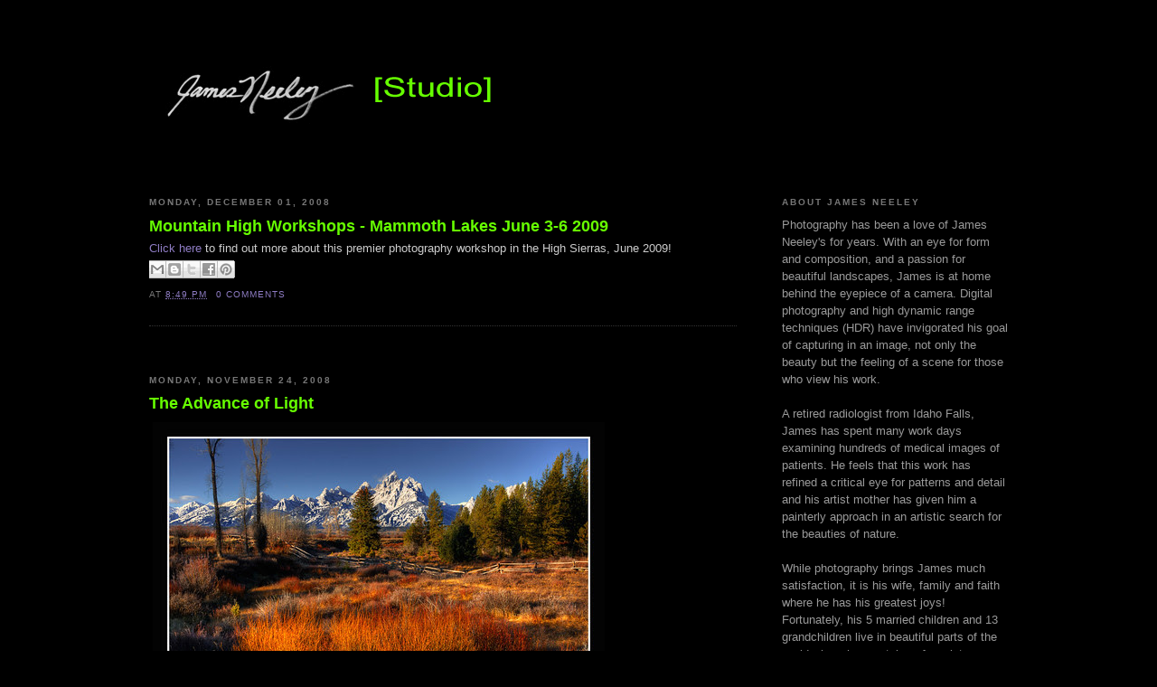

--- FILE ---
content_type: text/html; charset=utf-8
request_url: https://www.google.com/recaptcha/api2/aframe
body_size: 268
content:
<!DOCTYPE HTML><html><head><meta http-equiv="content-type" content="text/html; charset=UTF-8"></head><body><script nonce="ERZg8vEr4GTEnuMof1ZWFA">/** Anti-fraud and anti-abuse applications only. See google.com/recaptcha */ try{var clients={'sodar':'https://pagead2.googlesyndication.com/pagead/sodar?'};window.addEventListener("message",function(a){try{if(a.source===window.parent){var b=JSON.parse(a.data);var c=clients[b['id']];if(c){var d=document.createElement('img');d.src=c+b['params']+'&rc='+(localStorage.getItem("rc::a")?sessionStorage.getItem("rc::b"):"");window.document.body.appendChild(d);sessionStorage.setItem("rc::e",parseInt(sessionStorage.getItem("rc::e")||0)+1);localStorage.setItem("rc::h",'1766640577594');}}}catch(b){}});window.parent.postMessage("_grecaptcha_ready", "*");}catch(b){}</script></body></html>